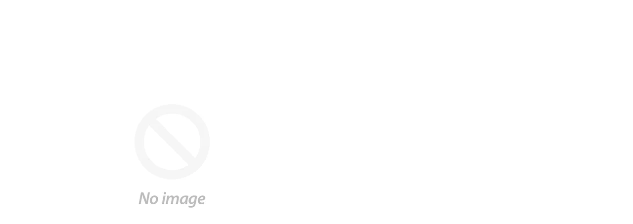

--- FILE ---
content_type: text/html; charset=utf-8
request_url: https://www.jmstreasurechest.com/products/elvis-presley-5-record-box-set-teevee-records-inc?view=quickview
body_size: 1596
content:
<div id="shopify-section-product-quickview-template" class="shopify-section"><div id="ProductSection-product-quickview-template"
     class="quickform"
     data-product_swatch_color="1"
     data-product_swatch_size="1"
     data-product_design="bottom"
     data-section-id="product-quickview-template" data-section-type="product-quickview-template" data-enable-history-state="true">
  <div class="product-info product-type-variable" >
    <div class="product_wrapper fastor-single-product-detail">
      <meta itemprop="url" content="https://www.jmstreasurechest.com/products/elvis-presley-5-record-box-set-teevee-records-inc" />
      <meta itemprop="image" content="//www.jmstreasurechest.com/cdn/shopifycloud/storefront/assets/no-image-2048-a2addb12_650x.gif" />
      <div class="row" id="quickview_product"><div class="col-md-7 col-sm-12 col-xs-12 product-images-wrapper">
          <div id="product-images-content-product-quickview-template" class="product-images-content design-thumbnail-bottom">
            <div class="rt-fastor-product-gallery rt-fastor-product-gallery--with-images images fastor-images" ><figure id="product-images-product-quickview-template" class="product-images rt-fastor-product-gallery__wrapper photoswipe-wrapper">
  <div id="FeaturedImageZoom-product-quickview-template"
       data-thumb="//www.jmstreasurechest.com/cdn/shopifycloud/storefront/assets/no-image-100-2a702f30_70x70.gif" 
       class="rt-fastor-product-gallery__image easyzoom el_zoom photoswipe-item" 
       >
    <a class="photoswipe zoom_enabled zoom FeaturedImage-product-quickview-template" href="//www.jmstreasurechest.com/cdn/shopifycloud/storefront/assets/no-image-2048-a2addb12.gif" tabindex="-1" 
       data-id="#product-video-template-"
       data-type=""    
       data-size="x" >
      <img src="//www.jmstreasurechest.com/cdn/shopifycloud/storefront/assets/no-image-2048-a2addb12_600x.gif" 
           class="lazy attachment-shop_single size-shop_single" 
           data-src="//www.jmstreasurechest.com/cdn/shopifycloud/storefront/assets/no-image-2048-a2addb12.gif"
           alt=""
           data-large_image="//www.jmstreasurechest.com/cdn/shopifycloud/storefront/assets/no-image-2048-a2addb12.gif" 
           data-large_image_width="" 
           data-large_image_height=""  
           srcset="//www.jmstreasurechest.com/cdn/shopifycloud/storefront/assets/no-image-2048-a2addb12_600x.gif 600w, //www.jmstreasurechest.com/cdn/shopifycloud/storefront/assets/no-image-160-46f2d4a0_150x.gif 150w, //www.jmstreasurechest.com/cdn/shopifycloud/storefront/assets/no-image-2048-a2addb12_300x.gif 300w, //www.jmstreasurechest.com/cdn/shopifycloud/storefront/assets/no-image-2048-a2addb12_768x.gif 768w, //www.jmstreasurechest.com/cdn/shopifycloud/storefront/assets/no-image-100-2a702f30_70x.gif 70w, //www.jmstreasurechest.com/cdn/shopifycloud/storefront/assets/no-image-2048-a2addb12_480x.gif 480w, //www.jmstreasurechest.com/cdn/shopifycloud/storefront/assets/no-image-2048-a2addb12_370x.gif 370w,//www.jmstreasurechest.com/cdn/shopifycloud/storefront/assets/no-image-2048-a2addb12_540x.gif 540w, //www.jmstreasurechest.com/cdn/shopifycloud/storefront/assets/no-image-2048-a2addb12_1000x.gif 1000w" sizes="(max-width: 600px) 100vw, 600px">
    </a></div></figure></div><div class="product-thumbnails-bottom" id="product-thumbnails-product-quickview-template" data-vertical="0">
              <div class="thumbnails">
                <div class="">
                  <img src="//www.jmstreasurechest.com/cdn/shopifycloud/storefront/assets/no-image-100-2a702f30_70x70.gif" 
                       class="attachment-shop_thumbnail size-shop_thumbnail" alt="" 
                       srcset="//www.jmstreasurechest.com/cdn/shopifycloud/storefront/assets/no-image-100-2a702f30_70x70.gif 70w, //www.jmstreasurechest.com/cdn/shopifycloud/storefront/assets/no-image-160-46f2d4a0_150x.gif 150w, //www.jmstreasurechest.com/cdn/shopifycloud/storefront/assets/no-image-2048-a2addb12_235x.gif 235w, //www.jmstreasurechest.com/cdn/shopifycloud/storefront/assets/no-image-2048-a2addb12_768x.gif 768w" sizes="(max-width: 70px) 100vw, 70px" />
                </div></div>
            </div>
          </div>
        </div>
        <div class="col-md-5 col-sm-12 col-xs-12 product-summary">
          <div class="summary entry-summary"><div class="col-sm- product-center product clearfix">
  <div itemprop="offers" itemscope itemtype="http://schema.org/Offer">
    <h2 class="name hidden"><a href="/products/elvis-presley-5-record-box-set-teevee-records-inc">Elvis Presley 5 Record Box Set. TeeVee Records Inc.</a></h2>
    <div class="review"><a class="smoothscroll" href="#product-reviews-a">
        <span class="shopify-product-reviews-badge" data-id="6040584814752"></span>
      </a></div><div class="description hide hide">
      <p class="hide" ><span>Brand:</span> <span><a href="/collections/vendors?q=Antique" title="Antique">Antique</a></span></p>
      <p id="product_sku" class="variant-sku sku_wrapper hide">
		<span>Product Code:</span> 
        <span class="sku" itemprop="sku"></span>
      </p>
      <p class="variation-availability hide">
        <span>Availability:</span><span class="stock stock-product-quickview-template in-stock">In stock</span></p>
    </div><div class="countdown-wrapper"></div><div class="product-single__price-product-quickview-template">
      <div id="price" class="price"><span id="ProductPrice-product-quickview-template" class="amount price-new">
          <span class="money">$100.00 CAD</span>
        </span><span id="ComparePrice-product-quickview-template" class="amount price-old hide">
          <span class="money"></span>
        </span>
        <span class="hide" itemprop="price">100.00</span>
        <meta itemprop="priceCurrency" content="USD" />
      </div>
    </div><div id="product"><meta itemprop="availability" itemtype="http://schema.org/ItemAvailability" content="http://schema.org/InStock" />
      <form class="product-form variations_form cart" id="product-form" action="/cart/add" method="post" enctype="multipart/form-data" data-product-id="6040584814752">
        <div class="options none">
          <div class="options2"><div id="product-variants" class="hide">
              <select name="id" id="ProductSelect-product-quickview-template" data-section="product-quickview-template" class="variation-select no-js"><option  selected="selected"  value="37998167392416">Default Title</option></select>
            </div>
          </div>
        </div>
        <div class="cart">
          <div class="add_to_cart clearfix ">
            <div class="variations_button">
              <p>Qty</p>
              <div class="quantity">
                <input type="text" name="quantity" class="quantity-cart-6040584814752" id="quantity_wanted" size="2" value="1" />
                <a href="javascript:void(0);" class="q_up" data-product_id="6040584814752" id="q_up"><i class="fa fa-plus"></i></a>
                <a href="javascript:void(0);" class="q_down" data-product_id="6040584814752" id="q_down"><i class="fa fa-minus"></i></a>
              </div>
              <input type="submit" value="Add to cart"
                     id="AddToCart-product-quickview-template"
                     class="button button-cart not-empty add-to-cart"data-loading-text="Adding..."
                     data-addtocart="Add to cart" 
                     data-unavailable="Sorry, this product is unavailable. Please choose a different combination."
                     data-soldout="Out of stock" />
            </div><div class="clearfix"></div></div>
        </div>
      </form><div class="links clearfix"></div></div></div>
</div></div>
        </div>
      </div>
    </div>
  </div>
</div><script type="application/json" id="ProductJson-product-quickview-template">{"id":6040584814752,"title":"Elvis Presley 5 Record Box Set. TeeVee Records Inc.","handle":"elvis-presley-5-record-box-set-teevee-records-inc","description":"\u003cp\u003eElvis Presley 5 Record Box Set.\u003c\/p\u003e\n\u003cp\u003eTeeVee Records Inc. Presents\u003c\/p\u003e\n\u003cp\u003eA Collector’s Edition\u003c\/p\u003e\n\u003cp\u003eWith Photo Album\u003c\/p\u003e\n\u003cp\u003eLike New\u003c\/p\u003e\n\u003cp\u003ePrice $100 Canadian\u003c\/p\u003e\n\u003cp\u003e\u003cspan\u003eDelivery\/Pickup: We will deliver any large item within 100 KM with delivery charges applying. Beyond that area, we will ship the items with charges applying. For smaller items we will ship using Canada Post. Fees will apply and will be paid by the buyer as above. For the pickup option, any and all items will be available for pickup at the store, so please just call to schedule a time. For delivery options, please call for a quote at 905-335-5700.\u003c\/span\u003e\u003c\/p\u003e\n\u003cp\u003e\u003cbr\u003e\u003c\/p\u003e","published_at":"2021-02-09T13:26:21-05:00","created_at":"2021-02-09T13:26:21-05:00","vendor":"Antique","type":"Music","tags":["cd","music"],"price":10000,"price_min":10000,"price_max":10000,"available":true,"price_varies":false,"compare_at_price":null,"compare_at_price_min":0,"compare_at_price_max":0,"compare_at_price_varies":false,"variants":[{"id":37998167392416,"title":"Default Title","option1":"Default Title","option2":null,"option3":null,"sku":"","requires_shipping":false,"taxable":true,"featured_image":null,"available":true,"name":"Elvis Presley 5 Record Box Set. TeeVee Records Inc.","public_title":null,"options":["Default Title"],"price":10000,"weight":4536,"compare_at_price":null,"inventory_management":null,"barcode":"","requires_selling_plan":false,"selling_plan_allocations":[]}],"images":[],"featured_image":null,"options":["Title"],"requires_selling_plan":false,"selling_plan_groups":[],"content":"\u003cp\u003eElvis Presley 5 Record Box Set.\u003c\/p\u003e\n\u003cp\u003eTeeVee Records Inc. Presents\u003c\/p\u003e\n\u003cp\u003eA Collector’s Edition\u003c\/p\u003e\n\u003cp\u003eWith Photo Album\u003c\/p\u003e\n\u003cp\u003eLike New\u003c\/p\u003e\n\u003cp\u003ePrice $100 Canadian\u003c\/p\u003e\n\u003cp\u003e\u003cspan\u003eDelivery\/Pickup: We will deliver any large item within 100 KM with delivery charges applying. Beyond that area, we will ship the items with charges applying. For smaller items we will ship using Canada Post. Fees will apply and will be paid by the buyer as above. For the pickup option, any and all items will be available for pickup at the store, so please just call to schedule a time. For delivery options, please call for a quote at 905-335-5700.\u003c\/span\u003e\u003c\/p\u003e\n\u003cp\u003e\u003cbr\u003e\u003c\/p\u003e"}</script></div>